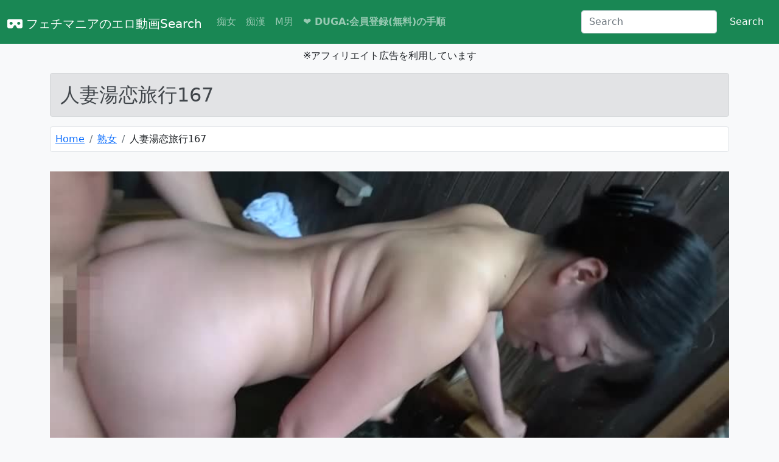

--- FILE ---
content_type: text/html
request_url: https://duga.dicoep.com/detail/?cid=gogos-2041
body_size: 4805
content:
<!DOCTYPE html>
<html lang="ja">
    <head prefix="og:http://ogp.me/ns# article:http://ogp.me/ns/article# fb:http://ogp.me/ns/fb#">
        <link rel="preconnect dns-prefetch" href="//ajax.googleapis.com">
        <link rel="preconnect dns-prefetch" href="//cdn.jsdelivr.net">
        <meta charset="utf-8" />
        <meta http-equiv="X-UA-Compatible" content="IE=edge"/>
        <meta name="viewport" content="width=device-width, initial-scale=1">
        <title>人妻湯恋旅行167[gogos-2041] | フェチマニアのエロ動画Search</title>
        <meta name="description" content="湯に揺れ、恋に揺れる、人妻のココロとカラダ。丸ごと一緒に温泉の旅へ──。夫のモラハラに悩んでいた時に、夫の同僚と深い仲に…慰められていた関係が終わり寂しさを募らせ旅へ。素で甘えた口調の人妻は観光に宿に大はしゃぎで男に感謝。幸せですと浮かれる..." />
        <link rel="icon" href="https://duga.dicoep.com//images/favicon.ico">
        <link href="https://duga.dicoep.com//css/bootstrap.min.css" rel="stylesheet">
        <script src="https://duga.dicoep.com//js/bootstrap.bundle.min.js"></script>
        <link rel="stylesheet" href="https://duga.dicoep.com//css/all.min.css">
        <script defer src="https://duga.dicoep.com//js/all.min.js"></script>
        <script src="//ajax.googleapis.com/ajax/libs/jquery/3.5.1/jquery.min.js"></script>
        <link rel="stylesheet" href="//cdn.jsdelivr.net/gh/fancyapps/fancybox@3.5.7/dist/jquery.fancybox.min.css" />
        <script src="//cdn.jsdelivr.net/gh/fancyapps/fancybox@3.5.7/dist/jquery.fancybox.min.js"></script>
        <link href="https://duga.dicoep.com//css/style.css" rel="stylesheet">
        <meta property="og:url" content="https://duga.dicoep.com//detail/?cid=gogos-2041" />
        <meta property="og:type" content="article" />
        <meta property="og:title" content="人妻湯恋旅行167[gogos-2041] | フェチマニアのエロ動画Search" />
        <meta property="og:description" content="湯に揺れ、恋に揺れる、人妻のココロとカラダ。丸ごと一緒に温泉の旅へ──。夫のモラハラに悩んでいた時に、夫の同僚と深い仲に…慰められていた関係が終わり寂しさを募らせ旅へ。素で甘えた口調の人妻は観光に宿に大はしゃぎで男に感謝。幸せですと浮かれる..." />
        <meta property="og:site_name" content="フェチマニアのエロ動画Search" />
        <meta property="og:image" content="https://pic.duga.jp/unsecure/gogos/2041/cap/0019.jpg" />
        <meta property="og:locale" content="ja_JP"/>
        <meta name="twitter:title" content="人妻湯恋旅行167[gogos-2041] | フェチマニアのエロ動画Search" />
        <meta name="twitter:image" content="https://pic.duga.jp/unsecure/gogos/2041/cap/0019.jpg" />
        <meta name="twitter:card" content="summary_large_image" />
        <meta name="twitter:site" content="@80LCzfJJzV5U4qe" />
        <meta name="twitter:description" content="湯に揺れ、恋に揺れる、人妻のココロとカラダ。丸ごと一緒に温泉の旅へ──。夫のモラハラに悩んでいた時に、夫の同僚と深い仲に…慰められていた関係が終わり寂しさを募らせ旅へ。素で甘えた口調の人妻は観光に宿に大はしゃぎで男に感謝。幸せですと浮かれる..." />
        
        
            </head>
    <body class="bg-light" style="padding-top: 5rem">
        <header>
        <!-- Fixed navbar -->
<nav class="navbar navbar-dark navbar-expand-lg bg-success fixed-top">
    <div class="container-fluid">
        <h1><a class="navbar-brand" href="https://duga.dicoep.com/"><i class="fa-solid fa-vr-cardboard"></i> フェチマニアのエロ動画Search</a></h1>
        <button class="navbar-toggler" type="button" data-bs-toggle="collapse" data-bs-target="#navbarCollapse" aria-controls="navbarCollapse" aria-expanded="false" aria-label="Toggle navigation">
            <span class="navbar-toggler-icon"></span>
        </button>
        <div class="collapse navbar-collapse" id="navbarCollapse">
            <ul class="navbar-nav me-auto mb-2 mb-md-0">
                <li class="nav-item">
                    <a class="nav-link" href="https://duga.dicoep.com//genre/?id=100009&name=痴女">痴女</a>
                </li>
                <li class="nav-item">
                    <a class="nav-link" href="https://duga.dicoep.com//genre/?id=0602&name=痴漢">痴漢</a>
                </li>
                <li class="nav-item">
                    <a class="nav-link" href="https://duga.dicoep.com//genre/?id=0802&name=M男">M男</a>
                </li>
                <li class="nav-item">
                    <a class="nav-link" href="https://duga.jp/info/guide/join.html" target="_blank"><font color:red;"><b>❤ DUGA:会員登録(無料)の手順</b></a>
                </li>
            </ul>
            <form class="d-flex" action="https://duga.dicoep.com//search/" method="post">
                <input class="form-control me-2" name="search" type="search" placeholder="Search" aria-label="Search">
                <button class="btn btn-success" type="submit">Search</button>
            </form>
        </div>
    </div>
</nav>
<div class="text-center">
    <p>※アフィリエイト広告を利用しています</p>
</div>        </header>

        <!-- Begin page content -->
        <main>
            <div class="container">

            <h2 class="alert alert-secondary" role="alert">人妻湯恋旅行167</h2><div class="row"><nav aria-label="breadcrumb"><ol class="breadcrumb bg-white border rounded p-2"><li class="breadcrumb-item"><a href="https://duga.dicoep.com/">Home</a></li><li class="breadcrumb-item"><a href="https://duga.dicoep.com//genre/?id=07&name=熟女">熟女</a></li><li class="breadcrumb-item" aria-current="page">人妻湯恋旅行167</li></ol></nav></div><div class="row mt-3 text-center"><video controls preload="metadata" poster="https://affsample.duga.jp/unsecure/gogos-2041/noauth/flvcap.jpg"><source src="https://affsample.duga.jp/unsecure/gogos-2041/noauth/movie.mp4" type="video/mp4" /></video></div><h3 class="alert alert-secondary mt-3" role="alert">人妻湯恋旅行167のサンプル画像</h3><div class="row mt-3"><ul class="thumbnail"><li><p><a href="https://pic.duga.jp/unsecure/gogos/2041/cap/0001.jpg" data-fancybox="gallery"><img loading="lazy" src="https://pic.duga.jp/unsecure/gogos/2041/noauth/scap/0001.jpg" alt="人妻湯恋旅行167 サンプル画像1"></a></p></li><li><p><a href="https://pic.duga.jp/unsecure/gogos/2041/cap/0002.jpg" data-fancybox="gallery"><img loading="lazy" src="https://pic.duga.jp/unsecure/gogos/2041/noauth/scap/0002.jpg" alt="人妻湯恋旅行167 サンプル画像2"></a></p></li><li><p><a href="https://pic.duga.jp/unsecure/gogos/2041/cap/0003.jpg" data-fancybox="gallery"><img loading="lazy" src="https://pic.duga.jp/unsecure/gogos/2041/noauth/scap/0003.jpg" alt="人妻湯恋旅行167 サンプル画像3"></a></p></li><li><p><a href="https://pic.duga.jp/unsecure/gogos/2041/cap/0004.jpg" data-fancybox="gallery"><img loading="lazy" src="https://pic.duga.jp/unsecure/gogos/2041/noauth/scap/0004.jpg" alt="人妻湯恋旅行167 サンプル画像4"></a></p></li><li><p><a href="https://pic.duga.jp/unsecure/gogos/2041/cap/0005.jpg" data-fancybox="gallery"><img loading="lazy" src="https://pic.duga.jp/unsecure/gogos/2041/noauth/scap/0005.jpg" alt="人妻湯恋旅行167 サンプル画像5"></a></p></li><li><p><a href="https://pic.duga.jp/unsecure/gogos/2041/cap/0006.jpg" data-fancybox="gallery"><img loading="lazy" src="https://pic.duga.jp/unsecure/gogos/2041/noauth/scap/0006.jpg" alt="人妻湯恋旅行167 サンプル画像6"></a></p></li><li><p><a href="https://pic.duga.jp/unsecure/gogos/2041/cap/0007.jpg" data-fancybox="gallery"><img loading="lazy" src="https://pic.duga.jp/unsecure/gogos/2041/noauth/scap/0007.jpg" alt="人妻湯恋旅行167 サンプル画像7"></a></p></li><li><p><a href="https://pic.duga.jp/unsecure/gogos/2041/cap/0008.jpg" data-fancybox="gallery"><img loading="lazy" src="https://pic.duga.jp/unsecure/gogos/2041/noauth/scap/0008.jpg" alt="人妻湯恋旅行167 サンプル画像8"></a></p></li><li><p><a href="https://pic.duga.jp/unsecure/gogos/2041/cap/0009.jpg" data-fancybox="gallery"><img loading="lazy" src="https://pic.duga.jp/unsecure/gogos/2041/noauth/scap/0009.jpg" alt="人妻湯恋旅行167 サンプル画像9"></a></p></li><li><p><a href="https://pic.duga.jp/unsecure/gogos/2041/cap/0010.jpg" data-fancybox="gallery"><img loading="lazy" src="https://pic.duga.jp/unsecure/gogos/2041/noauth/scap/0010.jpg" alt="人妻湯恋旅行167 サンプル画像10"></a></p></li><li><p><a href="https://pic.duga.jp/unsecure/gogos/2041/cap/0011.jpg" data-fancybox="gallery"><img loading="lazy" src="https://pic.duga.jp/unsecure/gogos/2041/noauth/scap/0011.jpg" alt="人妻湯恋旅行167 サンプル画像11"></a></p></li><li><p><a href="https://pic.duga.jp/unsecure/gogos/2041/cap/0012.jpg" data-fancybox="gallery"><img loading="lazy" src="https://pic.duga.jp/unsecure/gogos/2041/noauth/scap/0012.jpg" alt="人妻湯恋旅行167 サンプル画像12"></a></p></li><li><p><a href="https://pic.duga.jp/unsecure/gogos/2041/cap/0013.jpg" data-fancybox="gallery"><img loading="lazy" src="https://pic.duga.jp/unsecure/gogos/2041/noauth/scap/0013.jpg" alt="人妻湯恋旅行167 サンプル画像13"></a></p></li><li><p><a href="https://pic.duga.jp/unsecure/gogos/2041/cap/0014.jpg" data-fancybox="gallery"><img loading="lazy" src="https://pic.duga.jp/unsecure/gogos/2041/noauth/scap/0014.jpg" alt="人妻湯恋旅行167 サンプル画像14"></a></p></li><li><p><a href="https://pic.duga.jp/unsecure/gogos/2041/cap/0015.jpg" data-fancybox="gallery"><img loading="lazy" src="https://pic.duga.jp/unsecure/gogos/2041/noauth/scap/0015.jpg" alt="人妻湯恋旅行167 サンプル画像15"></a></p></li><li><p><a href="https://pic.duga.jp/unsecure/gogos/2041/cap/0016.jpg" data-fancybox="gallery"><img loading="lazy" src="https://pic.duga.jp/unsecure/gogos/2041/noauth/scap/0016.jpg" alt="人妻湯恋旅行167 サンプル画像16"></a></p></li><li><p><a href="https://pic.duga.jp/unsecure/gogos/2041/cap/0017.jpg" data-fancybox="gallery"><img loading="lazy" src="https://pic.duga.jp/unsecure/gogos/2041/noauth/scap/0017.jpg" alt="人妻湯恋旅行167 サンプル画像17"></a></p></li><li><p><a href="https://pic.duga.jp/unsecure/gogos/2041/cap/0018.jpg" data-fancybox="gallery"><img loading="lazy" src="https://pic.duga.jp/unsecure/gogos/2041/noauth/scap/0018.jpg" alt="人妻湯恋旅行167 サンプル画像18"></a></p></li><li><p><a href="https://pic.duga.jp/unsecure/gogos/2041/cap/0019.jpg" data-fancybox="gallery"><img loading="lazy" src="https://pic.duga.jp/unsecure/gogos/2041/noauth/scap/0019.jpg" alt="人妻湯恋旅行167 サンプル画像19"></a></p></li><li><p><a href="https://pic.duga.jp/unsecure/gogos/2041/cap/0020.jpg" data-fancybox="gallery"><img loading="lazy" src="https://pic.duga.jp/unsecure/gogos/2041/noauth/scap/0020.jpg" alt="人妻湯恋旅行167 サンプル画像20"></a></p></li></ul></div><div class="row mt-3 mb-5 px-3"><a class="btn btn-danger btn-lg fs-3" href="https://click.duga.jp/ppv/gogos-2041/32601-05" target="_blank" rel="noopener"><i class="fa-solid fa-circle-down"></i> </a></div><h3 class="alert alert-secondary mt-3" role="alert">人妻湯恋旅行167の詳細</h3><div class="row mt-3 p-3 table-responsive"><table class="table table-striped text-nowrap"><tr><th scope="col">タイトル</th><td>人妻湯恋旅行167</td></tr><tr><th scope="col">商品ID</th><td>gogos-2041</td></tr><tr><th scope="col">ランキング</th><td>12,095位</td></tr><tr><th scope="col">カテゴリ</th><td><a class="btn btn-secondary me-3" href="https://duga.dicoep.com//genre/?id=07&name=熟女">熟女</a></td></tr><tr><th scope="col">シリーズ</th><td><a class="btn btn-secondary me-3" href="https://duga.dicoep.com//series/?id=12799&name=人妻湯恋旅行（ゴーゴーズ）">人妻湯恋旅行（ゴーゴーズ）</a></td></tr><tr><th scope="col">レーベル</th><td><a class="btn btn-secondary me-3" href="https://duga.dicoep.com//maker/?id=gogos&name=ゴーゴーズ">ゴーゴーズ</a></td></tr><tr><th scope="col">価格</th><td>300円～</td></tr><tr><th scope="col">収録時間</th><td>160分</td></tr><tr><th scope="col">発売日</th><td>2024/08/02</td></tr></table></div><div><p>湯に揺れ、恋に揺れる、人妻のココロとカラダ。丸ごと一緒に温泉の旅へ──。夫のモラハラに悩んでいた時に、夫の同僚と深い仲に…慰められていた関係が終わり寂しさを募らせ旅へ。素で甘えた口調の人妻は観光に宿に大はしゃぎで男に感謝。幸せですと浮かれる人妻はキスを受け入れ情熱的に応える。美巨乳を舐められ喘ぎまくり、女性器を弄られ愛液を大量分泌。騎乗位素股から生挿入し腰を振り続ける。後ろから突かれハメ潮を吹き絶叫昇天。直後に夕食の準備に仲居が訪れるハプニング。夜は風呂でSEX～玄関前で声我慢イキ。ベッドでの正常位では下から腰を使う貪欲さ。朝風呂SEXで海を見ながら尻を打ち付け、部屋では周りを気にせず絶叫イキ。</p></div><div class="row mt-3 mb-5 px-3"><a class="btn btn-danger btn-lg fs-3" href="https://click.duga.jp/ppv/gogos-2041/32601-05" target="_blank" rel="noopener"><i class="fa-solid fa-circle-down"></i> </a></div><div class="row mt-3 share-btn-type7"><a href="http://b.hatena.ne.jp/entry/https://duga.dicoep.com//detail/?cid=gogos-2041" data-hatena-bookmark-title="人妻湯恋旅行167" data-hatena-bookmark-layout="simple" title="このエントリーをはてなブックマークに追加" class="share-btn__item share-btn__item--hatebu" target="_blank"><i class="fa-solid fa-b"></i></a><a href="http://www.facebook.com/sharer.php?u=https://duga.dicoep.com//detail/?cid=gogos-2041" class="share-btn__item share-btn__item--facebook" onclick="window.open(this.href, 'FBwindow', 'width=650, height=450, menubar=no, toolbar=no, scrollbars=yes'); return false;" target="_blank"><i class="fa-brands fa-facebook lg"></i></a><a href="http://twitter.com/intent/tweet?text=人妻湯恋旅行167 https://duga.dicoep.com//detail/?cid=gogos-2041" class="share-btn__item share-btn__item--twitter" target="_blank"><i class="fa-brands fa-twitter lg"></i></a><a href="http://getpocket.com/edit?url=https://duga.dicoep.com//detail/?cid=gogos-2041" class="share-btn__item share-btn__item--pocket" target="_blank"><i class="fa-brands fa-get-pocket"></i></a></div><h3 class="alert alert-secondary mt-3">関連作品</h3><div class="row mt-3"><div class="col-sm-3 mb-3"><div class="card"><a href="https://duga.dicoep.com//detail/?cid=gogos-1587" ><img src="https://pic.duga.jp/unsecure/gogos/1587/cap/0001.jpg" alt="人妻湯恋旅行131 | フェチマニアのエロ動画Search" class="card-img-top list-img" loading="lazy" width="400" height="225"></a><div class="card-body"><p class="card-title"><b><a href="https://duga.dicoep.com//detail/?cid=gogos-1587" >人妻湯恋旅行131</a></b></p><p>レビュー：<i class="fa fa-star rating-color"></i><i class="fa fa-star rating-color"></i><i class="fa fa-star rating-color"></i><i class="fa fa-star rating-color"></i><i class="fa fa-star rating"></i><br>レビュー平均点 4</p><p>総合ランキング：173位</p><p>カテゴリ<a class="btn btn-secondary btn-sm m-1" href="https://duga.dicoep.com//genre/?id=07&name=熟女">熟女</a></p><p><small>発売日：2020/03/13</small></p></div></div></div><div class="col-sm-3 mb-3"><div class="card"><a href="https://duga.dicoep.com//detail/?cid=gogos-0678" ><img src="https://pic.duga.jp/unsecure/gogos/0678/cap/0001.jpg" alt="○○年（五三一）蔵出し万引き少女5 | フェチマニアのエロ動画Search" class="card-img-top list-img" loading="lazy" width="400" height="225"></a><div class="card-body"><p class="card-title"><b><a href="https://duga.dicoep.com//detail/?cid=gogos-0678" >○○年（五三一）蔵出し万引き少女5</a></b></p><p>レビュー：<i class="fa fa-star rating-color"></i><i class="fa fa-star rating-color"></i><i class="fa fa-star rating-color"></i><i class="fa fa-star rating-color"></i><i class="fa fa-star rating-color"></i><br>レビュー平均点 4.5</p><p>総合ランキング：240位</p><p>カテゴリ<a class="btn btn-secondary btn-sm m-1" href="https://duga.dicoep.com//genre/?id=09&name=制服女子">制服女子</a></p><p><small>発売日：2015/09/15</small></p></div></div></div><div class="col-sm-3 mb-3"><div class="card"><a href="https://duga.dicoep.com//detail/?cid=gogos-1569" ><img src="https://pic.duga.jp/unsecure/gogos/1569/cap/0001.jpg" alt="熟女妻面接ハメ撮り The BEST 2018.12-2019.06総決算 | フェチマニアのエロ動画Search" class="card-img-top list-img" loading="lazy" width="400" height="225"></a><div class="card-body"><p class="card-title"><b><a href="https://duga.dicoep.com//detail/?cid=gogos-1569" >熟女妻面接ハメ撮り The BEST 2018.12-2019.･･･</a></b></p><p>レビュー：<i class="fa fa-star rating-color"></i><i class="fa fa-star rating-color"></i><i class="fa fa-star rating-color"></i><i class="fa fa-star rating-color"></i><i class="fa fa-star rating-color"></i><br>レビュー平均点 5</p><p>総合ランキング：326位</p><p>カテゴリ<a class="btn btn-secondary btn-sm m-1" href="https://duga.dicoep.com//genre/?id=07&name=熟女">熟女</a></p><p><small>発売日：2020/01/17</small></p></div></div></div><div class="col-sm-3 mb-3"><div class="card"><a href="https://duga.dicoep.com//detail/?cid=gogos-2090" ><img src="https://pic.duga.jp/unsecure/gogos/2090/cap/0001.jpg" alt="熟女妻面接ハメ撮り The BEST 2022.06-2024.07 総決算 | フェチマニアのエロ動画Search" class="card-img-top list-img" loading="lazy" width="400" height="225"></a><div class="card-body"><p class="card-title"><b><a href="https://duga.dicoep.com//detail/?cid=gogos-2090" >熟女妻面接ハメ撮り The BEST 2022.06-2024.･･･</a></b></p><p>総合ランキング：368位</p><p>カテゴリ<a class="btn btn-secondary btn-sm m-1" href="https://duga.dicoep.com//genre/?id=07&name=熟女">熟女</a></p><p><small>発売日：2025/02/28</small></p></div></div></div><div class="col-sm-3 mb-3"><div class="card"><a href="https://duga.dicoep.com//detail/?cid=gogos-1248" ><img src="https://pic.duga.jp/unsecure/gogos/1248/cap/0001.jpg" alt="熟女妻面接ハメ撮り  TheBest 2017.08-2018.01 | フェチマニアのエロ動画Search" class="card-img-top list-img" loading="lazy" width="400" height="225"></a><div class="card-body"><p class="card-title"><b><a href="https://duga.dicoep.com//detail/?cid=gogos-1248" >熟女妻面接ハメ撮り  TheBest 2017.08-2018.･･･</a></b></p><p>レビュー：<i class="fa fa-star rating-color"></i><i class="fa fa-star rating-color"></i><i class="fa fa-star rating-color"></i><i class="fa fa-star rating-color"></i><i class="fa fa-star rating"></i><br>レビュー平均点 3.6</p><p>総合ランキング：372位</p><p>カテゴリ<a class="btn btn-secondary btn-sm m-1" href="https://duga.dicoep.com//genre/?id=07&name=熟女">熟女</a></p><p><small>発売日：2018/05/15</small></p></div></div></div><div class="col-sm-3 mb-3"><div class="card"><a href="https://duga.dicoep.com//detail/?cid=gogos-1638" ><img src="https://pic.duga.jp/unsecure/gogos/1638/cap/0001.jpg" alt="新・歌舞伎町整体治療院 2019 | フェチマニアのエロ動画Search" class="card-img-top list-img" loading="lazy" width="400" height="225"></a><div class="card-body"><p class="card-title"><b><a href="https://duga.dicoep.com//detail/?cid=gogos-1638" >新・歌舞伎町整体治療院 2019</a></b></p><p>総合ランキング：479位</p><p>カテゴリ<a class="btn btn-secondary btn-sm m-1" href="https://duga.dicoep.com//genre/?id=0308&name=マッサージ">マッサージ</a></p><p><small>発売日：2020/07/31</small></p></div></div></div><div class="col-sm-3 mb-3"><div class="card"><a href="https://duga.dicoep.com//detail/?cid=gogos-0899" ><img src="https://pic.duga.jp/unsecure/gogos/0899/cap/0001.jpg" alt="温泉旅館 猥褻整体治療○撮投稿【二】 | フェチマニアのエロ動画Search" class="card-img-top list-img" loading="lazy" width="400" height="225"></a><div class="card-body"><p class="card-title"><b><a href="https://duga.dicoep.com//detail/?cid=gogos-0899" >温泉旅館 猥褻整体治療○撮投稿【二】</a></b></p><p>レビュー：<i class="fa fa-star rating-color"></i><i class="fa fa-star rating-color"></i><i class="fa fa-star rating-color"></i><i class="fa fa-star rating-color"></i><i class="fa fa-star rating"></i><br>レビュー平均点 4</p><p>総合ランキング：483位</p><p>カテゴリ<a class="btn btn-secondary btn-sm m-1" href="https://duga.dicoep.com//genre/?id=0308&name=マッサージ">マッサージ</a></p><p><small>発売日：2016/10/15</small></p></div></div></div><div class="col-sm-3 mb-3"><div class="card"><a href="https://duga.dicoep.com//detail/?cid=gogos-1641" ><img src="https://pic.duga.jp/unsecure/gogos/1641/cap/0001.jpg" alt="寝取られ報告ビデオ THE BEST 2019.04-2020.01 | フェチマニアのエロ動画Search" class="card-img-top list-img" loading="lazy" width="400" height="225"></a><div class="card-body"><p class="card-title"><b><a href="https://duga.dicoep.com//detail/?cid=gogos-1641" >寝取られ報告ビデオ THE BEST 2019.04-2020.･･･</a></b></p><p>総合ランキング：504位</p><p>カテゴリ<a class="btn btn-secondary btn-sm m-1" href="https://duga.dicoep.com//genre/?id=07&name=熟女">熟女</a></p><p><small>発売日：2020/08/13</small></p></div></div></div><div class="col-sm-3 mb-3"><div class="card"><a href="https://duga.dicoep.com//detail/?cid=gogos-1652" ><img src="https://pic.duga.jp/unsecure/gogos/1652/cap/0001.jpg" alt="うちの妻・I美（32）を寝取ってください89 | フェチマニアのエロ動画Search" class="card-img-top list-img" loading="lazy" width="400" height="225"></a><div class="card-body"><p class="card-title"><b><a href="https://duga.dicoep.com//detail/?cid=gogos-1652" >うちの妻・I美（32）を寝取ってください89</a></b></p><p>総合ランキング：505位</p><p>カテゴリ<a class="btn btn-secondary btn-sm m-1" href="https://duga.dicoep.com//genre/?id=07&name=熟女">熟女</a></p><p><small>発売日：2020/09/11</small></p></div></div></div><div class="col-sm-3 mb-3"><div class="card"><a href="https://duga.dicoep.com//detail/?cid=gogos-0325" ><img src="https://pic.duga.jp/unsecure/gogos/0325/cap/0001.jpg" alt="○○年（四七九）蔵出し万引き少女4 | フェチマニアのエロ動画Search" class="card-img-top list-img" loading="lazy" width="400" height="225"></a><div class="card-body"><p class="card-title"><b><a href="https://duga.dicoep.com//detail/?cid=gogos-0325" >○○年（四七九）蔵出し万引き少女4</a></b></p><p>レビュー：<i class="fa fa-star rating-color"></i><i class="fa fa-star rating-color"></i><i class="fa fa-star rating-color"></i><i class="fa fa-star rating-color"></i><i class="fa fa-star rating"></i><br>レビュー平均点 3.7</p><p>総合ランキング：972位</p><p>カテゴリ<a class="btn btn-secondary btn-sm m-1" href="https://duga.dicoep.com//genre/?id=09&name=制服女子">制服女子</a></p><p><small>発売日：2014/03/08</small></p></div></div></div><div class="col-sm-3 mb-3"><div class="card"><a href="https://duga.dicoep.com//detail/?cid=gogos-0305" ><img src="https://pic.duga.jp/unsecure/gogos/0305/cap/0001.jpg" alt="○○年（四七七）変態巨根男とパイパン制服少女03 | フェチマニアのエロ動画Search" class="card-img-top list-img" loading="lazy" width="400" height="225"></a><div class="card-body"><p class="card-title"><b><a href="https://duga.dicoep.com//detail/?cid=gogos-0305" >○○年（四七七）変態巨根男とパイパン制服少女03</a></b></p><p>レビュー：<i class="fa fa-star rating-color"></i><i class="fa fa-star rating-color"></i><i class="fa fa-star rating-color"></i><i class="fa fa-star rating-color"></i><i class="fa fa-star rating"></i><br>レビュー平均点 3.5</p><p>総合ランキング：1,019位</p><p>カテゴリ<a class="btn btn-secondary btn-sm m-1" href="https://duga.dicoep.com//genre/?id=09&name=制服女子">制服女子</a></p><p><small>発売日：2014/02/01</small></p></div></div></div><div class="col-sm-3 mb-3"><div class="card"><a href="https://duga.dicoep.com//detail/?cid=gogos-0281" ><img src="https://pic.duga.jp/unsecure/gogos/0281/cap/0001.jpg" alt="新・奥さんシリーズ［53］ | フェチマニアのエロ動画Search" class="card-img-top list-img" loading="lazy" width="400" height="225"></a><div class="card-body"><p class="card-title"><b><a href="https://duga.dicoep.com//detail/?cid=gogos-0281" >新・奥さんシリーズ［53］</a></b></p><p>レビュー：<i class="fa fa-star rating-color"></i><i class="fa fa-star rating-color"></i><i class="fa fa-star rating-color"></i><i class="fa fa-star rating-color"></i><i class="fa fa-star rating"></i><br>レビュー平均点 4.2</p><p>総合ランキング：1,131位</p><p>カテゴリ<a class="btn btn-secondary btn-sm m-1" href="https://duga.dicoep.com//genre/?id=07&name=熟女">熟女</a></p><p><small>発売日：2013/12/21</small></p></div></div></div><div class="col-sm-3 mb-3"><div class="card"><a href="https://duga.dicoep.com//detail/?cid=gogos-0793" ><img src="https://pic.duga.jp/unsecure/gogos/0793/cap/0001.jpg" alt="株式会社ゴーゴーズ社員採用面接要項06 | フェチマニアのエロ動画Search" class="card-img-top list-img" loading="lazy" width="400" height="225"></a><div class="card-body"><p class="card-title"><b><a href="https://duga.dicoep.com//detail/?cid=gogos-0793" >株式会社ゴーゴーズ社員採用面接要項06</a></b></p><p>レビュー：<i class="fa fa-star rating-color"></i><i class="fa fa-star rating-color"></i><i class="fa fa-star rating-color"></i><i class="fa fa-star rating"></i><i class="fa fa-star rating"></i><br>レビュー平均点 3</p><p>総合ランキング：1,133位</p><p>カテゴリ<a class="btn btn-secondary btn-sm m-1" href="https://duga.dicoep.com//genre/?id=01&name=素人">素人</a></p><p><small>発売日：2016/04/15</small></p></div></div></div><div class="col-sm-3 mb-3"><div class="card"><a href="https://duga.dicoep.com//detail/?cid=gogos-1802" ><img src="https://pic.duga.jp/unsecure/gogos/1802/cap/0001.jpg" alt="人妻湯恋旅行147 | フェチマニアのエロ動画Search" class="card-img-top list-img" loading="lazy" width="400" height="225"></a><div class="card-body"><p class="card-title"><b><a href="https://duga.dicoep.com//detail/?cid=gogos-1802" >人妻湯恋旅行147</a></b></p><p>総合ランキング：1,199位</p><p>カテゴリ<a class="btn btn-secondary btn-sm m-1" href="https://duga.dicoep.com//genre/?id=07&name=熟女">熟女</a></p><p><small>発売日：2021/11/22</small></p></div></div></div><div class="col-sm-3 mb-3"><div class="card"><a href="https://duga.dicoep.com//detail/?cid=gogos-0468" ><img src="https://pic.duga.jp/unsecure/gogos/0468/cap/0001.jpg" alt="酒を飲み過ぎてフラフラしている泥○女たち 渋谷界隈編 | フェチマニアのエロ動画Search" class="card-img-top list-img" loading="lazy" width="400" height="225"></a><div class="card-body"><p class="card-title"><b><a href="https://duga.dicoep.com//detail/?cid=gogos-0468" >酒を飲み過ぎてフラフラしている泥○女たち 渋谷界隈編</a></b></p><p>レビュー：<i class="fa fa-star rating-color"></i><i class="fa fa-star rating-color"></i><i class="fa fa-star rating-color"></i><i class="fa fa-star rating-color"></i><i class="fa fa-star rating-color"></i><br>レビュー平均点 4.6</p><p>総合ランキング：1,230位</p><p>カテゴリ<a class="btn btn-secondary btn-sm m-1" href="https://duga.dicoep.com//genre/?id=01&name=素人">素人</a></p><p><small>発売日：2014/10/04</small></p></div></div></div><div class="col-sm-3 mb-3"><div class="card"><a href="https://duga.dicoep.com//detail/?cid=gogos-0153" ><img src="https://pic.duga.jp/unsecure/gogos/0153/cap/0001.jpg" alt="新・奥さんシリーズ［44］ | フェチマニアのエロ動画Search" class="card-img-top list-img" loading="lazy" width="400" height="225"></a><div class="card-body"><p class="card-title"><b><a href="https://duga.dicoep.com//detail/?cid=gogos-0153" >新・奥さんシリーズ［44］</a></b></p><p>レビュー：<i class="fa fa-star rating-color"></i><i class="fa fa-star rating-color"></i><i class="fa fa-star rating-color"></i><i class="fa fa-star rating-color"></i><i class="fa fa-star rating-color"></i><br>レビュー平均点 5</p><p>総合ランキング：1,289位</p><p>カテゴリ<a class="btn btn-secondary btn-sm m-1" href="https://duga.dicoep.com//genre/?id=07&name=熟女">熟女</a></p><p><small>発売日：2013/03/28</small></p></div></div></div></div>
            </div>
        </main>
        <footer class="footer mt-auto py-3 bg-dark text-end">
    <div class="container text-white">
        <span>&copy; フェチマニアのエロ動画Search <a href="https://click.duga.jp/aff/api/32601-01" target="_blank"><img src="https://ad.duga.jp/img/webservice_142.gif" alt="DUGAウェブサービス" width="142" height="18" border="0"></a></span>
    </div>
</footer>    </body>
</html>